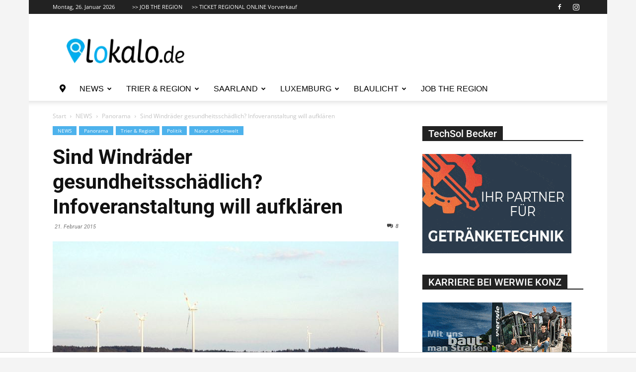

--- FILE ---
content_type: text/html; charset=utf-8
request_url: https://www.google.com/recaptcha/api2/aframe
body_size: 267
content:
<!DOCTYPE HTML><html><head><meta http-equiv="content-type" content="text/html; charset=UTF-8"></head><body><script nonce="_s9-DXSVtYh8LLoQmYMO4w">/** Anti-fraud and anti-abuse applications only. See google.com/recaptcha */ try{var clients={'sodar':'https://pagead2.googlesyndication.com/pagead/sodar?'};window.addEventListener("message",function(a){try{if(a.source===window.parent){var b=JSON.parse(a.data);var c=clients[b['id']];if(c){var d=document.createElement('img');d.src=c+b['params']+'&rc='+(localStorage.getItem("rc::a")?sessionStorage.getItem("rc::b"):"");window.document.body.appendChild(d);sessionStorage.setItem("rc::e",parseInt(sessionStorage.getItem("rc::e")||0)+1);localStorage.setItem("rc::h",'1769443846210');}}}catch(b){}});window.parent.postMessage("_grecaptcha_ready", "*");}catch(b){}</script></body></html>